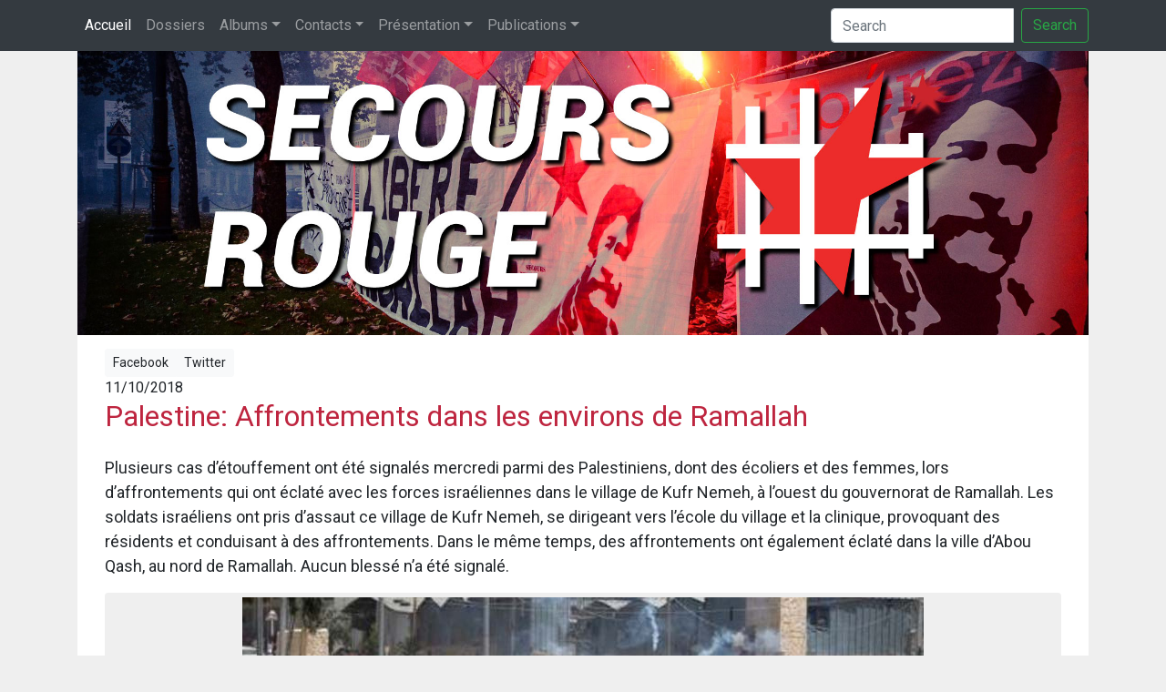

--- FILE ---
content_type: text/html; charset=UTF-8
request_url: https://secoursrouge.org/palestine-affrontements-dans-les-environs-de-ramallah/
body_size: 5293
content:


<!DOCTYPE html>
<html lang="fr_be" xmlns:og="http://ogp.me/ns#" xmlns:fb="http://ogp.me/ns/fb#">
	<head>
		
		<title>Palestine: Affrontements dans les environs de Ramallah</title>
		<meta charset="utf-8">
		<meta http-equiv="X-UA-Compatible" content="IE=edge">
		<meta name="viewport" content="width=device-width, initial-scale=1">
					<meta property="og:type" content="article"/>
			<meta property="og:url" content="https://secoursrouge.org/palestine-affrontements-dans-les-environs-de-ramallah/" />
			<meta property="og:title" content="Palestine: Affrontements dans les environs de Ramallah" />
			<meta property="og:description" content="Plusieurs cas d&rsquo;étouffement ont été signalés mercredi parmi des Palestiniens, dont des écoliers et des femmes, lors d&rsquo;affrontements qui ont éclaté avec les forces israéliennes dans le village de Kufr Nemeh, à l&rsquo;ouest du gouvernorat de Ramallah. Les soldats israéliens ont pris d&rsquo;assaut ce village de Kufr Nemeh, se dirigeant vers l&rsquo;école du village et [&hellip;]">
			<meta property="og:image" content="https://secoursrouge.org/wp-content/uploads/sites/10/2018/10/jpg_affr.jpg" />
					<meta property="fb:app_id" content="156986001503734">
		<!-- fonts, bootstrap, amjr, custom, fontawesome, jqueryJS, customJS, boostrapJS, holderJS, captachaJS, inpageJS -->

		<link href="https://fonts.googleapis.com/css?family=Lato:100,300,400,700,900|Righteous|Roboto&display=swap" rel="stylesheet">

		<link rel="stylesheet" href="https://stackpath.bootstrapcdn.com/bootstrap/4.3.1/css/bootstrap.min.css" integrity="sha384-ggOyR0iXCbMQv3Xipma34MD+dH/1fQ784/j6cY/iJTQUOhcWr7x9JvoRxT2MZw1T" crossorigin="anonymous">

		<link rel="stylesheet" href="https://secoursrouge.org/wp-content/themes/secoursrouge_blank/css/custom.css?v=0.62">

		<script src="https://kit.fontawesome.com/48f3abef48.js"></script>

		<script src="https://code.jquery.com/jquery-3.3.1.slim.min.js" integrity="sha384-q8i/X+965DzO0rT7abK41JStQIAqVgRVzpbzo5smXKp4YfRvH+8abtTE1Pi6jizo" crossorigin="anonymous"></script>

		<script src="https://secoursrouge.org/wp-content/themes/secoursrouge_blank/js/custom.js?v=0.3"></script>

		<script src="https://stackpath.bootstrapcdn.com/bootstrap/4.3.1/js/bootstrap.min.js" integrity="sha384-JjSmVgyd0p3pXB1rRibZUAYoIIy6OrQ6VrjIEaFf/nJGzIxFDsf4x0xIM+B07jRM" crossorigin="anonymous"></script>

		<!-- Matomo -->
		<script type="text/javascript">
			var _paq = window._paq || [];
			/* tracker methods like "setCustomDimension" should be called before "trackPageView" */
			_paq.push(['trackPageView']);
			_paq.push(['enableLinkTracking']);
			(function() {
				var u="https://matomo.redbot.one/";
				_paq.push(['setTrackerUrl', u+'matomo.php']);
				_paq.push(['setSiteId', '15']);
				var d=document, g=d.createElement('script'), s=d.getElementsByTagName('script')[0];
				g.type='text/javascript'; g.async=true; g.defer=true; g.src=u+'matomo.js'; s.parentNode.insertBefore(g,s);
			})();
		</script>
		<!-- End Matomo Code -->


	</head>

	<body>

		<!-- https://getbootstrap.com/docs/4.0/components/navbar/ -->

		<nav class="navbar navbar-expand-lg navbar-dark bg-dark">

			<div class="container">

			<button class="navbar-toggler" type="button" data-toggle="collapse" data-target="#navbarSupportedContent" aria-controls="navbarSupportedContent" aria-expanded="false" aria-label="Toggle navigation">

				<span class="navbar-toggler-icon"></span>

			</button>



			<div class="collapse navbar-collapse" id="navbarSupportedContent">

			<ul class="navbar-nav mr-auto">

			  <li class="nav-item active">

			    <a class="nav-link" href="https://secoursrouge.org" title="Secours Rouge">Accueil</a>

			  </li>

			  <li class="nav-item ">

			    <a class="nav-link" href="https://secoursrouge.org/dossiers/" role="button" aria-haspopup="true" aria-expanded="false" title="Dossiers">Dossiers</a> <!-- Dossiers -->

			  </li>

			  <li class="nav-item dropdown">

			    <a class="nav-link dropdown-toggle" href="https://secoursrouge.org/category/albums/" id="navbarDropdown" role="button" data-toggle="dropdown" aria-haspopup="true" aria-expanded="false" title="Albums">Albums</a> <!--Albums -->

			    <div class="dropdown-menu" aria-labelledby="navbarDropdown">

			      <a class="dropdown-item" href="https://secoursrouge.org/category/albums/nos-plus-belles-affiches/" title="Nos plus belles affiches">Nos plus belles affiches</a> <!-- Affiches -->

			      <a class="dropdown-item" href="https://secoursrouge.org/category/albums/nos-plus-belles-photos/" title="Nos plus belles photos">Nos plus belles photos</a> <!-- Photos -->

			    </div>

			  </li>

			  <li class="nav-item dropdown">

			    <a class="nav-link dropdown-toggle" href="https://secoursrouge.org/category/contacts/" id="navbarDropdown" role="button" data-toggle="dropdown" aria-haspopup="true" aria-expanded="false" title="Contacts">Contacts</a> <!-- Contact Category -->

			    <div class="dropdown-menu" aria-labelledby="navbarDropdown">

			      <a class="dropdown-item" href="https://secoursrouge.org/contact/" title="Contact">Contact</a> <!-- Contact page -->

			      <a class="dropdown-item" href="https://secoursrouge.org/category/contacts/adresses-des-prisons/" title="Adresses des prisons">Adresses des prisons</a> <!-- Adresses prisons -->

			    </div>

			  </li>

			  <li class="nav-item dropdown">

			    <a class="nav-link dropdown-toggle" href="https://secoursrouge.org/category/presentation/" id="navbarDropdown" role="button" data-toggle="dropdown" aria-haspopup="true" aria-expanded="false" title="Présentation">Présentation</a>  <!-- Présentation Categorie -->

			    <div class="dropdown-menu" aria-labelledby="navbarDropdown">

			      <a class="dropdown-item" href="https://secoursrouge.org/category/presentation/presentation-presentation/" title="Présentation">Présentation</a> <!-- Présentation page -->

			      <a class="dropdown-item" href="https://secoursrouge.org/category/presentation/plate-forme-et-programme/" title="Plate-forme et programme">Plate-forme et programme</a> <!-- Plateforme -->

			      <a class="dropdown-item" href="https://secoursrouge.org/category/presentation/face-aux-critiques/" title="Face aux critiques">Face aux critiques</a> <!-- Face aux critiques -->

			      <a class="dropdown-item" href="https://secoursrouge.org/category/presentation/histoire-du-sri/" title="Histoire du SRI">Histoire du SRI</a> <!-- Histoire SRI -->

			      <a class="dropdown-item" href="https://secoursrouge.org/category/presentation/clara-zetkin/" title="Clara Zetkin">Clara Zetkin</a> <!-- Clara Zetkin -->

			      <a class="dropdown-item" href="https://secoursrouge.org/category/presentation/que-publions-nous/" title="Que publions-nous?">Que publions-nous?</a> <!-- Que publions nous -->

			       <a class="dropdown-item" href="https://secoursrouge.org/liens/" title="Liens et sources">Liens et sources</a> <!-- Liens et sources page -->
			      

			    </div>

			  </li>

			  <li class="nav-item dropdown">

			    <a class="nav-link dropdown-toggle" href="https://secoursrouge.org/category/publications/" id="navbarDropdown" role="button" data-toggle="dropdown" aria-haspopup="true" aria-expanded="false">Publications</a> <!--  -->

				    <div class="dropdown-menu" aria-labelledby="navbarDropdown">

				      <a class="dropdown-item" href="https://secoursrouge.org/category/publications/anciennes-publications-1/" title="Anciennes publications (1)">Anciennes publications (1)</a> <!-- Anciennes publications 1 -->

				      <a class="dropdown-item" href="https://secoursrouge.org/category/publications/anciennes-publications-2/" title="Anciennes publications (2)">Anciennes publications (2)</a> <!-- Anciennes publications 2 -->

				      <a class="dropdown-item" href="https://secoursrouge.org/category/publications/cahiers-du-secours-rouge/" title="Cahiers du Secours Rouge">Cahiers du Secours Rouge</a> <!-- Cahiers du Secours Rouge -->

				      <a class="dropdown-item" href="https://secoursrouge.org/category/publications/solidarite-internationale/" title="Solidarité Internationale">Solidarité Internationale</a> <!-- Solidarité internationale -->

				    </div>

				</li>

				<li class="nav-item">

       				<a class="nav-link" href="https://fb.com/secoursrouge" title="Facebook"><i class="fab fa-facebook-square fa-lg"></i></a>

      			</li>

      			<li class="nav-item">

       				<a class="nav-link" href="https://instagram.com/secoursrouge/" title="Twitter"><i class="fab fa-instagram fa-lg"></i></a>

      			</li>

      			<li class="nav-item">

       				<a class="nav-link" href="https://twitter.com/secoursrouge" title="Twitter"><i class="fab fa-twitter-square fa-lg"></i></a>

      			</li>

      			<li class="nav-item">

       				<a class="nav-link" href="https://youtube.com/secoursrouge/" title="Youtube"><i class="fab fa-youtube-square fa-lg"></i></a>

      			</li>

      			<li class="nav-item">

       				<a class="nav-link" href="https://secoursrouge.org/feed/" title="Flux RSS"><i class="fas fa-rss fa-lg"></i></a>

      			</li>

      			

      			

			  

			</ul>

			
			<form class="form-inline my-2 my-lg-0" role="form" action="https://secoursrouge.org/" id="searchform" method="get" />

				<label for="s" class="sr-only">Search</label>

				<div class="input-group">

		  			<input class="form-control mr-sm-2" type="search" placeholder="Search" aria-label="Search" id="s" name="s">

			  <button class="btn btn-outline-success my-2 my-sm-0" title="Recherche" type="submit">Search</button>

			</form>

			</div>

			</div>

			</nav>



		


		<header class="masthead">

			<a href="https://secoursrouge.org">

				<div class="container h-100">

					<img src="https://secoursrouge.org/wp-content/uploads/sites/10/2015/04/newsitebanner2.jpg" class="img-fluid">

				</div>

			</a>

		</header>

		<div class="container"> <!-- Start Whole page -->
	<div class="row"> <!-- Start Whole page -->
		<div class='col-12'> <!-- Start Blog feed -->
						<article class='blog-post'>
				<div class="container-fluid">
					<div class='row'> <!-- Share Row -->
						<div class="col-12">
							<div class="btn-group btn-group-top btn-group-sm" role="group" aria-label="Basic example">
									<a type='button' class='btn btn-light' href='http://www.facebook.com/sharer.php?u=https://secoursrouge.org/palestine-affrontements-dans-les-environs-de-ramallah/&t=Palestine: Affrontements dans les environs de Ramallah' target='blank'><i class='fab fa-facebook-square'></i> Facebook</a>
									<a type='button' class='btn btn-light twitter-share-button' href='https://twitter.com/intent/tweet?text=Palestine: Affrontements dans les environs de Ramallah&url=https://secoursrouge.org/palestine-affrontements-dans-les-environs-de-ramallah/&via=secoursrouge' target='blank'><i class='fab fa-twitter-square'></i> Twitter</a>
							</div>
						</div>
					</div>
				</div>
				<div class='container'>
					<div class='row'> <!-- Date and title row -->
						<div class='col-12'>
							11/10/2018<a href='https://secoursrouge.org/palestine-affrontements-dans-les-environs-de-ramallah/'><h2 class='blog-post-title'>Palestine: Affrontements dans les environs de Ramallah</h2></a>						</div>
					</div>
					<div class='row'> <!-- Content and image row -->
						<div class='col-12 single-post'>
							<p>
								<p>Plusieurs cas d&rsquo;étouffement ont été signalés mercredi parmi des Palestiniens, dont des écoliers et des femmes, lors d&rsquo;affrontements qui ont éclaté avec les forces israéliennes dans le village de Kufr Nemeh, à l&rsquo;ouest du gouvernorat de Ramallah. Les soldats israéliens ont pris d&rsquo;assaut ce village de Kufr Nemeh, se dirigeant vers l&rsquo;école du village et la clinique, provoquant des résidents et conduisant à des affrontements. Dans le même temps, des affrontements ont également éclaté dans la ville d&rsquo;Abou Qash, au nord de Ramallah. Aucun blessé n&rsquo;a été signalé.</p>
<div id="attachment_27201" style="width: 758px" class="wp-caption alignleft"><img fetchpriority="high" decoding="async" aria-describedby="caption-attachment-27201" class=" alignleft size-full wp-image-27201" src="https://secoursrouge.org/wp-content/uploads/sites/10/2018/10/jpg_affr.jpg" alt="Affrontementsz en Cisjordanie (archives)" title="Affrontementsz en Cisjordanie (archives)" class="caption" data-description="Affrontements en Cisjordanie (archives)" align="left" width="748" height="498" /><p id="caption-attachment-27201" class="wp-caption-text">Affrontementsz en Cisjordanie (archives)</p></div>
							</p>
						</div>
					</div>
					<div class='row'> <!-- Categories Row -->
						<div class='col-12'>
							Dossier(s): <a href="https://secoursrouge.org/category/archives/" class="badge badge-primary">Archives</a> <a href="https://secoursrouge.org/category/dossiers/monde-arabe-et-iran/" class="badge badge-primary">Monde arabe et Iran</a> Tags: <a href="https://secoursrouge.org/tag/manifestation/" rel="tag">Manifestation</a>, <a href="https://secoursrouge.org/tag/palestine/" rel="tag">Palestine</a>						</div>
					</div>
				</div>
				<div class='row'> <!-- Share Row -->
					<div class="col-12">
						<div class="btn-group btn-group-bottom btn-group-sm" role="group" aria-label="Basic example">
								<a type='button' class='btn btn-light' href='http://www.facebook.com/sharer.php?u=https://secoursrouge.org/palestine-affrontements-dans-les-environs-de-ramallah/&t=Palestine: Affrontements dans les environs de Ramallah' target='blank'><i class='fab fa-facebook-square'></i> Facebook</a>
								<a type='button' class='btn btn-light twitter-share-button' href='https://twitter.com/intent/tweet?text=Palestine: Affrontements dans les environs de Ramallah&url=https://secoursrouge.org/palestine-affrontements-dans-les-environs-de-ramallah/&via=secoursrouge' target='blank'><i class='fab fa-twitter-square'></i> Twitter</a>
						</div>
					</div>
				</div>
			</article>
					</div>
	</div> <!-- End whole page row -->
	</div>
<div class="container">
	<article class='relatedpostsarticle'>
		<div id="related_posts" class="text-center"><h3>Articles Similaires</h3><hr><div class="row">						<div class="col-xl- col-lg-3 col-md-3 col-sm-2">
							<a href="https://secoursrouge.org/grande-bretagne-usa-palestine-ecrire-aux-prisonnier-e-s-de-palestine-action/" rel="bookmark" title="Grande-Bretagne/USA/Palestine : Écrire aux prisonnier·es de Palestine Action">
								<div class="relatedthumb">
									<p><img class="img-fluid text-center" src="https://secoursrouge.org/wp-content/uploads/sites/10/2025/11/869-300x300.jpg"></p>
								</div>
								<div class="relatedcontent" class='text-center'>
									<small><b>
									Grande-Bretagne/USA/Palestine : Écrire aux prisonnier·es de Palestine Action									</b>
									<br>Nov 21, 2025									</small><br>
								</div>
							</a>
						</div>

											<div class="col-xl- col-lg-3 col-md-3 col-sm-2">
							<a href="https://secoursrouge.org/egypte-alaa-abdel-fattah-interdit-de-quitter-le-territoire/" rel="bookmark" title="Égypte : Alaa Abdel Fattah interdit de quitter le territoire">
								<div class="relatedthumb">
									<p><img class="img-fluid text-center" src="https://secoursrouge.org/wp-content/uploads/sites/10/2025/11/IMG_0866-300x300.jpeg"></p>
								</div>
								<div class="relatedcontent" class='text-center'>
									<small><b>
									Égypte : Alaa Abdel Fattah interdit de quitter le territoire									</b>
									<br>Nov 15, 2025									</small><br>
								</div>
							</a>
						</div>

											<div class="col-xl- col-lg-3 col-md-3 col-sm-2">
							<a href="https://secoursrouge.org/bahrein-le-dirigeant-de-gauche-ibrahim-sharif-place-en-detention-provisoire/" rel="bookmark" title="Bahreïn : Le dirigeant de gauche Ibrahim Sharif placé en détention provisoire">
								<div class="relatedthumb">
									<p><img class="img-fluid text-center" src="https://secoursrouge.org/wp-content/uploads/sites/10/2025/11/43801b83-238a-49d2-94a5-4d06bb06d93a-300x300.jpg"></p>
								</div>
								<div class="relatedcontent" class='text-center'>
									<small><b>
									Bahreïn : Le dirigeant de gauche Ibrahim Sharif placé en détention provisoire									</b>
									<br>Nov 14, 2025									</small><br>
								</div>
							</a>
						</div>

											<div class="col-xl- col-lg-3 col-md-3 col-sm-2">
							<a href="https://secoursrouge.org/palestine-la-detention-administrative-dun-dirigeant-du-fplp-renouvelee/" rel="bookmark" title="Palestine : La détention administrative d&rsquo;un dirigeant du FPLP renouvelée">
								<div class="relatedthumb">
									<p><img class="img-fluid text-center" src="https://secoursrouge.org/wp-content/uploads/sites/10/2025/11/wael-jaghoubb-300x300.webp"></p>
								</div>
								<div class="relatedcontent" class='text-center'>
									<small><b>
									Palestine : La détention administrative d&rsquo;un dirigeant du FPLP renouvelée									</b>
									<br>Nov 11, 2025									</small><br>
								</div>
							</a>
						</div>

					<div class="w-100"><br></div>						<div class="col-xl- col-lg-3 col-md-3 col-sm-2">
							<a href="https://secoursrouge.org/palestine-9250-prisonniers-palestiniens-detenus-dans-les-prisons-israeliennes/" rel="bookmark" title="Palestine : 9250 prisonniers palestiniens détenus dans les prisons israéliennes">
								<div class="relatedthumb">
									<p><img class="img-fluid text-center" src="https://secoursrouge.org/wp-content/uploads/sites/10/2025/11/G5IsDizWwAARQJJ-300x300.jpg"></p>
								</div>
								<div class="relatedcontent" class='text-center'>
									<small><b>
									Palestine : 9250 prisonniers palestiniens détenus dans les prisons israéliennes									</b>
									<br>Nov 8, 2025									</small><br>
								</div>
							</a>
						</div>

											<div class="col-xl- col-lg-3 col-md-3 col-sm-2">
							<a href="https://secoursrouge.org/palestine-renouvellement-de-la-detention-administrative-dun-combattant-du-fplp/" rel="bookmark" title="Palestine : Renouvellement de la détention administrative d&rsquo;un combattant du FPLP">
								<div class="relatedthumb">
									<p><img class="img-fluid text-center" src="https://secoursrouge.org/wp-content/uploads/sites/10/2025/11/signal-2025-11-07-100321_002-300x300.jpeg"></p>
								</div>
								<div class="relatedcontent" class='text-center'>
									<small><b>
									Palestine : Renouvellement de la détention administrative d&rsquo;un combattant du FPLP									</b>
									<br>Nov 7, 2025									</small><br>
								</div>
							</a>
						</div>

											<div class="col-xl- col-lg-3 col-md-3 col-sm-2">
							<a href="https://secoursrouge.org/iran-vague-darrestations-de-militant%c2%b7es-et-intellectuel%c2%b7les-de-gauche/" rel="bookmark" title="Iran : Vague d&rsquo;arrestations de militant·es et intellectuel·les de gauche">
								<div class="relatedthumb">
									<p><img class="img-fluid text-center" src="https://secoursrouge.org/wp-content/uploads/sites/10/2025/11/signal-2025-06-30-182743-resp1280-300x300.jpg"></p>
								</div>
								<div class="relatedcontent" class='text-center'>
									<small><b>
									Iran : Vague d&rsquo;arrestations de militant·es et intellectuel·les de gauche									</b>
									<br>Nov 5, 2025									</small><br>
								</div>
							</a>
						</div>

											<div class="col-xl- col-lg-3 col-md-3 col-sm-2">
							<a href="https://secoursrouge.org/palestine-un-nouveau-prisonnier-palestinien-decede-dans-une-prison-israelienne/" rel="bookmark" title="Palestine : Un nouveau prisonnier palestinien décède dans une prison israélienne">
								<div class="relatedthumb">
									<p><img class="img-fluid text-center" src="https://secoursrouge.org/wp-content/uploads/sites/10/2025/11/78فغ-1762096188-300x300.webp"></p>
								</div>
								<div class="relatedcontent" class='text-center'>
									<small><b>
									Palestine : Un nouveau prisonnier palestinien décède dans une prison israélienne									</b>
									<br>Nov 4, 2025									</small><br>
								</div>
							</a>
						</div>

					<div class="w-100"><br></div>						<div class="col-xl- col-lg-3 col-md-3 col-sm-2">
							<a href="https://secoursrouge.org/palestine-un-prisonnier-handicape-rendu-aveugle-par-les-tortures/" rel="bookmark" title="Palestine : Un prisonnier handicapé rendu aveugle par les tortures">
								<div class="relatedthumb">
									<p><img class="img-fluid text-center" src="https://secoursrouge.org/wp-content/uploads/sites/10/2025/11/ff6323b0-0f30-4db5-b3f8-3f21a76f2619-300x300.jpg"></p>
								</div>
								<div class="relatedcontent" class='text-center'>
									<small><b>
									Palestine : Un prisonnier handicapé rendu aveugle par les tortures									</b>
									<br>Nov 3, 2025									</small><br>
								</div>
							</a>
						</div>

											<div class="col-xl- col-lg-3 col-md-3 col-sm-2">
							<a href="https://secoursrouge.org/palestine-letudiante-de-gauche-karmel-khawaja-vient-detre-liberee/" rel="bookmark" title="Palestine : L&rsquo;étudiante de gauche Karmel Khawaja vient d&rsquo;être libérée">
								<div class="relatedthumb">
									<p><img class="img-fluid text-center" src="https://secoursrouge.org/wp-content/uploads/sites/10/2025/11/قوات-الاحتلال-تفرج-عن-الطالبة-كرمل-الخواجا-بعد-اعتقال-8-شهور-300x300.jpg"></p>
								</div>
								<div class="relatedcontent" class='text-center'>
									<small><b>
									Palestine : L&rsquo;étudiante de gauche Karmel Khawaja vient d&rsquo;être libérée									</b>
									<br>Nov 3, 2025									</small><br>
								</div>
							</a>
						</div>

											<div class="col-xl- col-lg-3 col-md-3 col-sm-2">
							<a href="https://secoursrouge.org/sahara-occidental-mobilisation-contre-le-projet-dautonomie-defendu-par-trump/" rel="bookmark" title="Sahara Occidental : Mobilisation contre le projet « d&rsquo;autonomie » défendu par Trump">
								<div class="relatedthumb">
									<p><img class="img-fluid text-center" src="https://secoursrouge.org/wp-content/uploads/sites/10/2025/10/Sahara-1-300x300.jpg"></p>
								</div>
								<div class="relatedcontent" class='text-center'>
									<small><b>
									Sahara Occidental : Mobilisation contre le projet « d&rsquo;autonomie » défendu par Trump									</b>
									<br>Oct 30, 2025									</small><br>
								</div>
							</a>
						</div>

											<div class="col-xl- col-lg-3 col-md-3 col-sm-2">
							<a href="https://secoursrouge.org/tunisie-plusieurs-manifestations-contre-le-groupe-chimique-tunisien-violemment-reprimees/" rel="bookmark" title="Tunisie : Plusieurs manifestations contre le Groupe Chimique Tunisien violemment réprimées">
								<div class="relatedthumb">
									<p><img class="img-fluid text-center" src="https://secoursrouge.org/wp-content/uploads/sites/10/2025/10/IMG_0834-300x300.jpeg"></p>
								</div>
								<div class="relatedcontent" class='text-center'>
									<small><b>
									Tunisie : Plusieurs manifestations contre le Groupe Chimique Tunisien violemment réprimées									</b>
									<br>Oct 29, 2025									</small><br>
								</div>
							</a>
						</div>

					<div class="w-100"><br></div></div></div>	</article>
</div>		<script type="speculationrules">
{"prefetch":[{"source":"document","where":{"and":[{"href_matches":"\/*"},{"not":{"href_matches":["\/wp-*.php","\/wp-admin\/*","\/wp-content\/uploads\/sites\/10\/*","\/wp-content\/*","\/wp-content\/plugins\/*","\/wp-content\/themes\/secoursrouge_blank\/*","\/*\\?(.+)"]}},{"not":{"selector_matches":"a[rel~=\"nofollow\"]"}},{"not":{"selector_matches":".no-prefetch, .no-prefetch a"}}]},"eagerness":"conservative"}]}
</script>
	</body>
</html>
<!-- Dynamic page generated in 0.130 seconds. -->
<!-- Cached page generated by WP-Super-Cache on 2025-11-23 06:49:03 -->

<!-- super cache -->

--- FILE ---
content_type: text/css
request_url: https://secoursrouge.org/wp-content/themes/secoursrouge_blank/css/custom.css?v=0.62
body_size: 1096
content:
body {
	background-color: #efefef;
}

#bugreport textarea, #bugreport input, .wpcf7 textarea, .wpcf7 input {

	border: none;

	border-radius: 10px;

	padding: 10px;

}



.wpcf7 textarea, .wpcf7 input {

	background-color: #efefef;

}



#bugreport p, .wpcf7 p {

	font-size: 1.2em;

	color: #BE253F;

}

h1 {
	/*font-family: 'neuesbauen', sans-serif;*/
	color: #BE253F;
	font-family: 'Roboto';
	font-weight: 900;
	font-size: 2.5vw;
	text-align:center;
	margin: 15px auto;
	background: white;
	padding : 10px;
	border : #BE253F 1px dashed;

}



.masthead {

	max-height: 540px;

	overflow: hidden;

	vertical-align: center;

}



#tagline {

	font-size: 1vw;

	text-align:center;

	background: white;

	border-radius: 8px;

	font-family: 'Lato', sans-serif;

	font-weight: 700;

	width: 70%;

	margin: 0 auto;

}



#logo img {

	max-height: 20vh;

	margin: 0 auto;

}

.removepadding {

	padding: 0;

}



h2, h3, h4, h5, p, li {

	font-family: 'Roboto', sans-serif;

}

article p {

	font-size: 18px;

}

h2 {

	color: #BE253F;

}



ul.post-categories {

	display: inline;

}



iframe {

	display: block;

	margin-left: auto;

	margin-right: auto;

	margin-top: 15px;

	margin-bottom: 15px;



}



li.search {

	width: 100%;

	padding: 0px;

	margin: 0px;

	background: black;

}



#sidebar img {

	width: 100%;

	height: auto;

}



article, #sidebar {

	background: white;

	padding: 15px;

	margin-bottom: 15px;

}



.figure {

	display: block;

	margin: 15px auto;

	background: #efefef;

	padding: 5px;

}



.figure img {

	display: block;

	margin: auto;

	max-height: 500px;

	width: auto;

	text-align: center;

}



a:link i.fa-facebook-square {

	color: #3b5998;

}

a:link i.fa-twitter-square {

	color: #00aced;

}

a:link i.fa-instagram {

	color: #e1306c;

}

a:link i.fa-youtube-square {

	color: #ff0000;

}

a:link i.fa-rss {

	color: #f26522;

}



.mobilesidebar {

	background: #fff;
	padding-top: 15px;
	padding-bottom: 0;

}



.mobilesidebar ul {

	padding-left: 0;

}

.mobilesidebar li {

	list-style-type: none;

	font-size: 11px;

}



/*Pagination*/

ul.page-numbers {

    list-style: none;

    margin: 0;

}

.page-numbers:after {

    content: ".";

    display: block;

    clear: both;

    visibility: hidden;

    line-height: 0;

    height: 0;

}

ul.page-numbers li {

    display: block;

    float: left;

    margin: 0 4px 4px 0;

    text-align: center;

}

.page-numbers a,

.page-numbers span {

    display: block;

    padding: 0 6px;

    height: 18px;

    line-height: 18px;

    font-size: 12px;

    text-decoration: none;

    font-weight: 400;

    cursor: pointer;

    border: 1px solid #ddd;

    color: #888;

}

.page-numbers a span { padding: 0 }

.page-numbers a:hover,

.page-numbers.current,

.page-numbers.current:hover {

    color: #000;

    background: #f7f7f7;

    text-decoration: none;

}

.page-numbers:hover { text-decoration: none }



@media (prefers-color-scheme: dark) {
	h1 {
		color: white;
	}
	body, .wpcf7 textarea, .wpcf7 input {
		background: #000000;
	}


	#tagline, article, #sidebar, .mobilesidebar {
		background: #181A1B;
	}

	.figure {
		background: #1D1F20;
	}

	p, ul li, ul li a, ol li, ol li a {
		color: white !important;
	}
	li.nav-item a:link {
		color: black !important;
	}

	.btn-light {

		background: #000;

		color: #fff;

		border: none;

	}



	h1, h2, h3, h4, h5, h6, a:link {

		color: white;

	}

}

	a, h2, #bugreport p, .wpcf7 p, .masthead a:link, .masthead a:visited, .masthead a:hover, .masthead a:active {

		color: #BE253F;

	}



	.relatedpostsarticle {

		border-top: 3px solid #BE253F;

	}